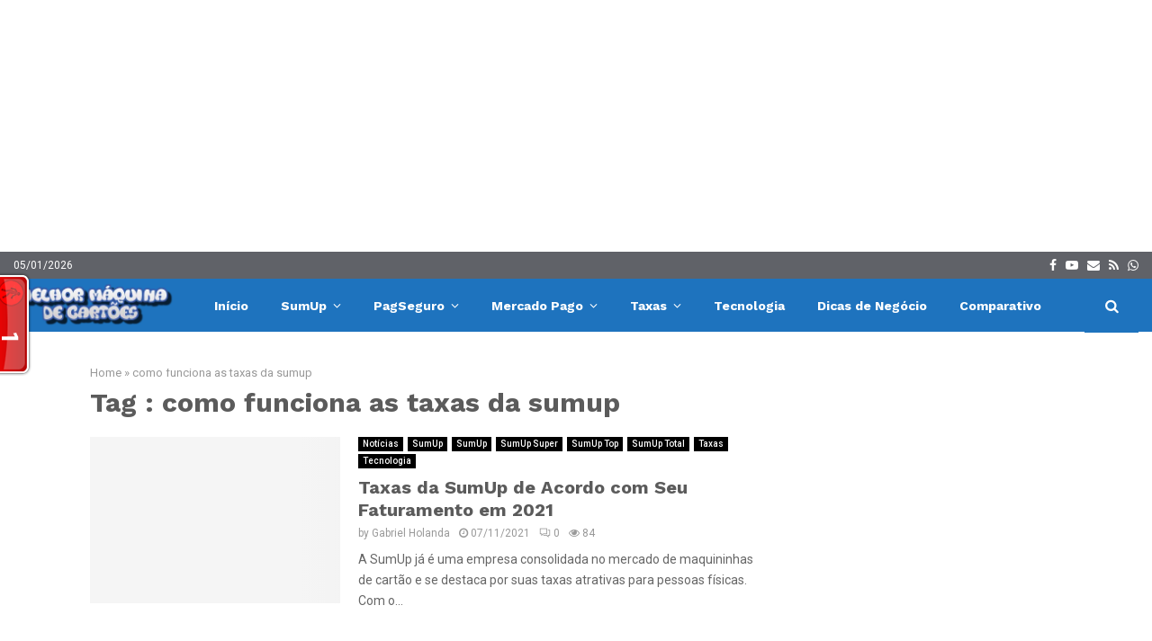

--- FILE ---
content_type: text/html; charset=utf-8
request_url: https://www.google.com/recaptcha/api2/aframe
body_size: 267
content:
<!DOCTYPE HTML><html><head><meta http-equiv="content-type" content="text/html; charset=UTF-8"></head><body><script nonce="OvQ79luQevlZ-A9WRSbYSA">/** Anti-fraud and anti-abuse applications only. See google.com/recaptcha */ try{var clients={'sodar':'https://pagead2.googlesyndication.com/pagead/sodar?'};window.addEventListener("message",function(a){try{if(a.source===window.parent){var b=JSON.parse(a.data);var c=clients[b['id']];if(c){var d=document.createElement('img');d.src=c+b['params']+'&rc='+(localStorage.getItem("rc::a")?sessionStorage.getItem("rc::b"):"");window.document.body.appendChild(d);sessionStorage.setItem("rc::e",parseInt(sessionStorage.getItem("rc::e")||0)+1);localStorage.setItem("rc::h",'1768961527677');}}}catch(b){}});window.parent.postMessage("_grecaptcha_ready", "*");}catch(b){}</script></body></html>

--- FILE ---
content_type: text/javascript;charset=UTF-8
request_url: https://whos.amung.us/pingjs/?k=18xotvrga1&t=como%20funciona%20as%20taxas%20da%20sumup%20Archives%20-%20M%C3%A1quinas%20de%20cart%C3%B5es%20mais%20baratas%2C%20sem&c=t&x=https%3A%2F%2Fmelhormaquinadecartoes.com.br%2Ftag%2Fcomo-funciona-as-taxas-da-sumup%2F&y=&a=0&d=3.49&v=27&r=1843
body_size: -51
content:
WAU_r_t('1','18xotvrga1',0);